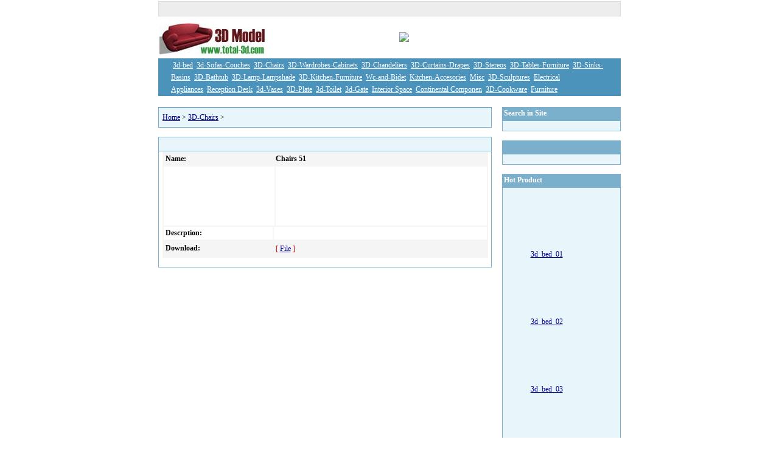

--- FILE ---
content_type: text/html; charset=utf-8
request_url: https://total-3d.com/3D-Chairs/2006-11-03/346.html
body_size: 1952
content:
<!DOCTYPE HTML PUBLIC "-//W3C//DTD HTML 4.0 Transitional//EN">
<html>
<head>
  <title>free- Chairs 51 -3d model download</title>
  
  
  
  <link href="/deftempimg/style.css" type="text/css" rel="stylesheet">
</head>
<body>
  <table style="BORDER-RIGHT: #dcdcdc 1px solid; BORDER-TOP: #dcdcdc 1px solid; BORDER-LEFT: #dcdcdc 1px solid; BORDER-BOTTOM: #dcdcdc 1px solid" cellspacing="0" cellpadding="0" width="760" align="center" bgcolor="#EDEDED" border="0">
    <tbody>
      <tr>
        <td height="23" align="left"></td>
      </tr>
    </tbody>
  </table>
  <table cellspacing="0" cellpadding="2" width="760" align="center" border="0">
    <tbody>
      <tr>
        <td width="190"><a href="/"><img src="/deftempimg/logo.jpg" width="180" height="65" border="0"></a></td>
        <td align="middle">
          <div align="center">
            <a href="http://www.you-3d.com" rel="nofollow"><img src="http://www.you-3d.com/you-3d.gif" target="_blank" border="0"></a>
          </div>
        </td>
        <td align="middle"> </td>
      </tr>
    </tbody>
  </table>
  <table style="BORDER-RIGHT: #4c93bc 1px solid; BORDER-TOP: #4c93bc 1px solid; BORDER-LEFT: #4c93bc 1px solid; BORDER-BOTTOM: #4c93bc 1px solid" cellspacing="0" cellpadding="0" width="760" align="center" bgcolor="#4C93BC">
    <tbody>
      <tr>
        <td height="24" align="left" style="PADDING-LEFT: 20px"><font color="#000000"> <a style="FONT-SIZE: 12px; COLOR: #ffffff" href="/3dbed/" target="_blank">3d-bed</a>  <a style="FONT-SIZE: 12px; COLOR: #ffffff" href="/3d-Sofas-Couches/" target="_blank">3d-Sofas-Couches</a>  <a style="FONT-SIZE: 12px; COLOR: #ffffff" href="/3D-Chairs/" target="_blank">3D-Chairs</a>  <a style="FONT-SIZE: 12px; COLOR: #ffffff" href="/3D-Wardrobes-Cabinets/" target="_blank">3D-Wardrobes-Cabinets</a>  <a style="FONT-SIZE: 12px; COLOR: #ffffff" href="/3D-Chandeliers/" target="_blank">3D-Chandeliers</a>  <a style="FONT-SIZE: 12px; COLOR: #ffffff" href="/3D-Curtains-Drapes/" target="_blank">3D-Curtains-Drapes</a>  <a style="FONT-SIZE: 12px; COLOR: #ffffff" href="/3D-Stereos/" target="_blank">3D-Stereos</a>  <a style="FONT-SIZE: 12px; COLOR: #ffffff" href="/3D-Tables-Furniture/" target="_blank">3D-Tables-Furniture</a>  <a style="FONT-SIZE: 12px; COLOR: #ffffff" href="/3D-Sinks-Basins/" target="_blank">3D-Sinks-Basins</a>  <a style="FONT-SIZE: 12px; COLOR: #ffffff" href="/3D-Bathtub/" target="_blank">3D-Bathtub</a>  <a style="FONT-SIZE: 12px; COLOR: #ffffff" href="/3D-Lamp-Lampshade/" target="_blank">3D-Lamp-Lampshade</a>  <a style="FONT-SIZE: 12px; COLOR: #ffffff" href="/3D-Kitchen-Furniture/" target="_blank">3D-Kitchen-Furniture</a>  <a style="FONT-SIZE: 12px; COLOR: #ffffff" href="/Wc-and-Bidet/" target="_blank">Wc-and-Bidet</a>  <a style="FONT-SIZE: 12px; COLOR: #ffffff" href="/Kitchen-Accesories/" target="_blank">Kitchen-Accesories</a>  <a style="FONT-SIZE: 12px; COLOR: #ffffff" href="/Misc/" target="_blank">Misc</a>  <a style="FONT-SIZE: 12px; COLOR: #ffffff" href="/Sculptures/" target="_blank">3D-Sculptures</a>  <a style="FONT-SIZE: 12px; COLOR: #ffffff" href="/electrical%20appliances/" target="_blank">Electrical Appliances</a>  <a style="FONT-SIZE: 12px; COLOR: #ffffff" href="/reception%20desk/" target="_blank">Reception Desk</a>  <a style="FONT-SIZE: 12px; COLOR: #ffffff" href="/3d%20vases/" target="_blank">3d-Vases</a>  <a style="FONT-SIZE: 12px; COLOR: #ffffff" href="/3d%20plate/" target="_blank">3D-Plate</a>  <a style="FONT-SIZE: 12px; COLOR: #ffffff" href="/3dToilet/" target="_blank">3d-Toilet</a>  <a style="FONT-SIZE: 12px; COLOR: #ffffff" href="/3dgate/" target="_blank">3d-Gate</a>  <a style="FONT-SIZE: 12px; COLOR: #ffffff" href="/Interior-Space/" target="_blank">Interior Space</a>  <a style="FONT-SIZE: 12px; COLOR: #ffffff" href="/Continental%20Componen/" target="_blank">Continental Componen</a>  <a style="FONT-SIZE: 12px; COLOR: #ffffff" href="/Cookware/" target="_blank">3D-Cookware</a>  <a style="FONT-SIZE: 12px; COLOR: #ffffff" href="/Furniture/" target="_blank">Furniture</a>   
        </font></td>
      </tr>
    </tbody>
  </table>
  <table cellspacing="0" cellpadding="0" width="760" align="center" border="0">
    <tbody>
      <tr>
        <td bgcolor="#FFFFFF" height="1"></td>
      </tr>
    </tbody>
  </table>
  <table cellspacing="0" cellpadding="0" width="760" align="center" border="0">
    <tbody>
      <tr>
        <td bgcolor="#FFFFFF" height="1"></td>
      </tr>
    </tbody>
  </table>
  <table height="8" cellspacing="0" cellpadding="0" width="760" align="center" border="0">
    <tbody>
      <tr>
        <td align="middle"></td>
      </tr>
    </tbody>
  </table>
  <table height="8" cellspacing="0" cellpadding="0" width="760" align="center" border="0">
    <tbody>
      <tr>
        <td align="middle"></td>
      </tr>
    </tbody>
  </table>
  <table cellspacing="0" cellpadding="0" width="760" align="center" border="0">
    <tbody>
      <tr>
        <td valign="top" width="548">
          <table style="BORDER-RIGHT: #7bb0cd 1px solid; BORDER-TOP: #4c93bc 1px solid; BORDER-LEFT: #7bb0cd 1px solid; BORDER-BOTTOM: #7bb0cd 1px solid" cellspacing="0" cellpadding="0" width="100%" bgcolor="#E8F5FB" border="0">
            <tbody>
              <tr>
                <td>
                  <table cellspacing="0" cellpadding="6" width="100%" border="0">
                    <tbody>
                      <tr>
                        <td>
<a href="/" class="classlinkclass">Home</a> > <a href="/3D-Chairs/" class="classlinkclass">3D-Chairs</a> ></td>
                      </tr>
                    </tbody>
                  </table>
                </td>
              </tr>
            </tbody>
          </table>
          <table height="8" cellspacing="0" cellpadding="0" width="90%" align="center" border="0">
            <tbody>
              <tr>
                <td align="center"> </td>
              </tr>
            </tbody>
          </table>
          <table cellspacing="0" cellpadding="0" width="100%">
            <tbody>
              <tr>
                <td style="BORDER-RIGHT: #7bb0cd 1px solid; BORDER-TOP: #7bb0cd 1px solid; BORDER-LEFT: #7bb0cd 1px solid; BORDER-BOTTOM: #7bb0cd 1px solid" valign="bottom" bgcolor="#E8F5FB" height="24"> </td>
              </tr>
              <tr>
                <td style="BORDER-RIGHT: #7bb0cd 1px solid; BORDER-LEFT: #7bb0cd 1px solid; BORDER-BOTTOM: #7bb0cd 1px solid" valign="top">
                  <table cellpadding="3" width="98%" align="center" bgcolor="#F5F5F5" border="0">
                    <tbody>
                      <tr>
                        <td nowrap align="center" width="173">
                          <p align="left"><strong>Name:</strong></p>
                        </td>
                        <td colspan="2"><strong>Chairs 51</strong></td>
                      </tr>
                      <tr>
                        <td align="center" bgcolor="#FFFFFF" colspan="2">
                          <p align="center"><img height="91" alt="" width="128" border="0" src="/d/file/p/2006-11-03/2015a48c1f0719e4cd5c6830092bb0a6.jpg"></p>
                        </td>
                        <td align="center" width="341" bgcolor="#FFFFFF">
                          
                        </td>
                      </tr>
                      <tr>
                        <td align="center" bgcolor="#FFFFFF">
                          <p align="left"><strong>Descrption:<br></strong></p>
                        </td>
                        <td bgcolor="#FFFFFF" colspan="2"></td>
                      </tr>
                      <tr>
                        <td nowrap align="center" width="173">
                          <p align="left"><strong><font color="#000000">Download:</font></strong></p>
                        </td>
                        <td colspan="2"><font color="#CC0000">
                         [ <a href="#edown" onclick="window.open('/e/DownSys/DownSoft?classid=8&id=346&pathid=0','','width=300,height=300');">File</a> ]<font></font></font></td>
                      </tr>
                    </tbody>
                  </table>
                  <div align="center">
                    
                  </div>
<br>
                </td>
              </tr>
            </tbody>
          </table>
        </td>
        <td width="17"> </td>
        <td valign="top" width="195">
          <table cellspacing="0" cellpadding="0" width="100%" border="0">
            <tbody>
              <tr bgcolor="#7BB0CD">
                <td height="22"><strong><font color="#FFFFFF"> Search in Site</font></strong></td>
              </tr>
            </tbody>
          </table>
          <table cellspacing="0" cellpadding="0" width="100%" border="0">
            <tbody>
              <tr>
                <td style="BORDER-RIGHT: #7bb0cd 1px solid; BORDER-TOP: #7bb0cd 1px solid; BORDER-LEFT: #7bb0cd 1px solid; BORDER-BOTTOM: #7bb0cd 1px solid" bgcolor="#E8F5FB">
                  <table cellspacing="2" cellpadding="6" width="100%" border="0">
                    <tbody>
                      <tr>
                        <td>
                          
                          <table cellspacing="0" cellpadding="0" align="center" border="0">
                            <tbody>
                              <tr>
                                <td></td>
                                <td></td>
                                <td style="PADDING-LEFT: 5px"></td>
                              </tr>
                            </tbody>
                          </table>
                        </td>
                      </tr>
                    </tbody>
                  </table>
                </td>
              </tr>
            </tbody>
          </table>
          <table height="8" cellspacing="0" cellpadding="0" width="90%" align="center" border="0">
            <tbody>
              <tr>
                <td align="center"> </td>
              </tr>
            </tbody>
          </table>
          <table cellspacing="0" cellpadding="0" width="100%" border="0">
            <tbody>
              <tr>
                <td bgcolor="#7BB0CD" height="22"> </td>
              </tr>
            </tbody>
          </table>
          <table cellspacing="0" cellpadding="0" width="100%" border="0">
            <tbody>
              <tr>
                <td style="BORDER-RIGHT: #7bb0cd 1px solid; BORDER-TOP: #7bb0cd 1px solid; BORDER-LEFT: #7bb0cd 1px solid; BORDER-BOTTOM: #7bb0cd 1px solid" bgcolor="#E8F5FB">
                  <table cellspacing="2" cellpadding="6" width="100%" border="0">
                    <tbody>
                      <tr>
                        <td>
                          
                        </td>
                      </tr>
                    </tbody>
                  </table>
                </td>
              </tr>
            </tbody>
          </table>
          <table height="8" cellspacing="0" cellpadding="0" width="90%" align="center" border="0">
            <tbody>
              <tr>
                <td align="center"> </td>
              </tr>
            </tbody>
          </table>
          <table cellspacing="0" cellpadding="0" width="100%" border="0">
            <tbody>
              <tr>
                <td bgcolor="#7BB0CD" height="22">
<strong><font color="#FFFFFF"> Hot Product</font></strong> </td>
              </tr>
            </tbody>
          </table>
          <table cellspacing="0" cellpadding="0" width="100%" border="0">
            <tbody>
              <tr>
                <td style="BORDER-RIGHT: #7bb0cd 1px solid; BORDER-TOP: #7bb0cd 1px solid; BORDER-LEFT: #7bb0cd 1px solid; BORDER-BOTTOM: #7bb0cd 1px solid" bgcolor="#E8F5FB">
                  <table cellspacing="2" cellpadding="6" width="100%" border="0">
                    <tbody>
                      <tr>
                        <td>
                          <script src="/d/js/js/hotnews.js"></script>
                        </td>
                      </tr>
                    </tbody>
                  </table>
                </td>
              </tr>
            </tbody>
          </table>
        </td>
      </tr>
    </tbody>
  </table>
  <table height="8" cellspacing="0" cellpadding="0" width="760" align="center" border="0">
    <tbody>
      <tr>
        <td align="middle"></td>
      </tr>
    </tbody>
  </table>
  <hr width="760" size="2">
  <table cellspacing="2" cellpadding="0" width="760" align="center" border="0">
    <tbody>
      <tr>
        <td align="middle" height="24">
          <div align="center"></div>
        </td>
      </tr>
    </tbody>
  </table>
  <table cellspacing="0" cellpadding="0" width="760" align="center" bgcolor="#FFFFFF" border="0">
    <tbody>
      <tr>
        <td align="middle">
          <div align="center">
            <a href="/" target="_blank"><font face="Verdana," sans-serif=""><b><font color="#FF0000">Total-3D</font><font color="#000000">.Com</font></b></font></a><br>
            Copyright © 2006 All rights reserved
          </div>
        </td>
      </tr>
    </tbody>
  </table>
  <noscript></noscript>
<script defer src="https://static.cloudflareinsights.com/beacon.min.js/vcd15cbe7772f49c399c6a5babf22c1241717689176015" integrity="sha512-ZpsOmlRQV6y907TI0dKBHq9Md29nnaEIPlkf84rnaERnq6zvWvPUqr2ft8M1aS28oN72PdrCzSjY4U6VaAw1EQ==" data-cf-beacon='{"version":"2024.11.0","token":"0fbdc71e8570446ba6f26fd72d869ce3","r":1,"server_timing":{"name":{"cfCacheStatus":true,"cfEdge":true,"cfExtPri":true,"cfL4":true,"cfOrigin":true,"cfSpeedBrain":true},"location_startswith":null}}' crossorigin="anonymous"></script>
</body>
</html>


--- FILE ---
content_type: text/css;charset=UTF-8
request_url: https://total-3d.com/deftempimg/style.css
body_size: 276
content:
A:visited {
	COLOR: #000099; LINE-HEIGHT: 20px; TEXT-DECORATION: underline
}
A:link {
	COLOR: #000099; LINE-HEIGHT: 20px; TEXT-DECORATION: underline
}
A:hover {
	COLOR: #ff0000; LINE-HEIGHT: 20px; TEXT-DECORATION: none
}
BODY {
	MARGIN-TOP: 2px; SCROLLBAR-FACE-COLOR: #dee3e7; FONT-SIZE: 12px; SCROLLBAR-HIGHLIGHT-COLOR: #ffffff; SCROLLBAR-SHADOW-COLOR: #dee3e7; SCROLLBAR-3DLIGHT-COLOR: #d1d7dc; LINE-HEIGHT: 20px; SCROLLBAR-ARROW-COLOR: #006699; SCROLLBAR-TRACK-COLOR: #efefef; SCROLLBAR-DARKSHADOW-COLOR: #98aab1; BACKGROUND-COLOR: #ffffff
}
TABLE {
	FONT-SIZE: 12px; COLOR: #000000
}
TEXTAREA {
	BORDER-RIGHT: #dbdbdb 1px solid; BORDER-TOP: #999999 1px solid; BORDER-LEFT: #999999 1px solid; BORDER-BOTTOM: #dbdbdb 1px solid
}
OBJECT {
	BORDER-RIGHT: #dbdbdb 1px solid; BORDER-TOP: #999999 1px solid; BORDER-LEFT: #999999 1px solid; BORDER-BOTTOM: #dbdbdb 1px solid
}
SELECT {
	FONT-WEIGHT: normal; FONT-SIZE: 12px; COLOR: #000000; FONT-FAMILY: Tahoma, Verdana; BACKGROUND-COLOR: #ffffff
}
#contentdiv {
	PADDING-RIGHT: 0px; PADDING-LEFT: 0px; PADDING-BOTTOM: 0px; MARGIN: 0px; WIDTH: 760px; PADDING-TOP: 0px; TEXT-ALIGN: left
}
.f14 {
	FONT-SIZE: 14px; FONT-FAMILY: Tahoma, Verdana
}
.bigfont {
	FONT-SIZE: 14px; LINE-HEIGHT: 150%; FONT-FAMILY: Tahoma, Verdana
}
.gray:link {
	COLOR: #666666; LINE-HEIGHT: 150%; TEXT-DECORATION: underline
}
.gray:active {
	COLOR: #666666; LINE-HEIGHT: 150%; TEXT-DECORATION: underline
}
.gray:visited {
	COLOR: #666666; LINE-HEIGHT: 150%; TEXT-DECORATION: underline
}
.gray:hover {
	COLOR: #ff0000; LINE-HEIGHT: 150%; TEXT-DECORATION: underline
}
.nav {
	BORDER-RIGHT: #cae2f8 1px solid; BORDER-TOP: #cae2f8 1px solid; BORDER-LEFT: #cae2f8 1px solid; BORDER-BOTTOM: #cae2f8 1px solid
}
.t {
	PADDING-RIGHT: 2px; PADDING-LEFT: 2px; FONT-SIZE: 12px; PADDING-BOTTOM: 2px; COLOR: #09094e; LINE-HEIGHT: 150%; PADDING-TOP: 2px; TEXT-DECORATION: none
}
.t:link {
	PADDING-RIGHT: 2px; PADDING-LEFT: 2px; FONT-SIZE: 12px; PADDING-BOTTOM: 2px; COLOR: #09094e; LINE-HEIGHT: 150%; PADDING-TOP: 2px; TEXT-DECORATION: none
}
.t:active {
	PADDING-RIGHT: 2px; PADDING-LEFT: 2px; FONT-SIZE: 12px; PADDING-BOTTOM: 2px; COLOR: #09094e; LINE-HEIGHT: 150%; PADDING-TOP: 2px; TEXT-DECORATION: none
}
.t:visited {
	PADDING-RIGHT: 2px; PADDING-LEFT: 2px; FONT-SIZE: 12px; PADDING-BOTTOM: 2px; COLOR: #09094e; LINE-HEIGHT: 150%; PADDING-TOP: 2px; TEXT-DECORATION: none
}
.t:hover {
	PADDING-RIGHT: 2px; PADDING-LEFT: 2px; PADDING-BOTTOM: 2px; COLOR: #ffffff; PADDING-TOP: 2px; BACKGROUND-COLOR: #0063dc; TEXT-DECORATION: underline
}
.tw {
	FONT-WEIGHT: bold; FONT-SIZE: 12px; COLOR: #fff; LINE-HEIGHT: 150%; TEXT-DECORATION: none
}
.tw:link {
	FONT-WEIGHT: bold; FONT-SIZE: 12px; COLOR: #fff; LINE-HEIGHT: 150%; TEXT-DECORATION: none
}
.tw:active {
	FONT-WEIGHT: bold; FONT-SIZE: 12px; COLOR: #fff; LINE-HEIGHT: 150%; TEXT-DECORATION: none
}
.tw:visited {
	FONT-WEIGHT: bold; FONT-SIZE: 12px; COLOR: #fff; LINE-HEIGHT: 150%; TEXT-DECORATION: none
}
.t {
	TEXT-DECORATION: underline
}
.tw:hover {
	TEXT-DECORATION: underline
}
A.navlist:link {
	COLOR: #333; TEXT-DECORATION: underline
}
A.navlist:visited {
	COLOR: #333; TEXT-DECORATION: underline
}
A.navlist:active {
	COLOR: #333; TEXT-DECORATION: none
}
A.navlist:hover {
	COLOR: #ff0000; TEXT-DECORATION: none
}
UL {
	PADDING-RIGHT: 0px; PADDING-LEFT: 0px; PADDING-BOTTOM: 0px; MARGIN: 0px; PADDING-TOP: 0px; LIST-STYLE-TYPE: none; TEXT-ALIGN: left
}
LI {
	PADDING-RIGHT: 0px; PADDING-LEFT: 0px; PADDING-BOTTOM: 0px; MARGIN: 0px; PADDING-TOP: 0px; LIST-STYLE-TYPE: none
}

--- FILE ---
content_type: application/javascript; charset=utf-8
request_url: https://total-3d.com/d/js/js/hotnews.js
body_size: -78
content:
document.write("<table border=0 cellpadding=0 cellspacing=0><tr><td height=20><div align=center><a href=/3dbed/2006-10-27/1.html target=_blank><img height=\"91\" alt=\"\" width=\"128\" border=\"0\" src=\"/d/file/3dbed/2006-10-27/6d0317d55717e888a562a6bb1e9c98bf.jpg\" ><li>3d_bed_01</a></div></td></tr><tr><td height=20><div align=center><a href=/3dbed/2006-10-27/2.html target=_blank><img height=\"91\" alt=\"\" width=\"128\" border=\"0\" src=\"/d/file/3dbed/2006-10-27/ff7fbfcc035fd5650c3e2fe6a9336552.jpg\" ><li>3d_bed_02</a></div></td></tr><tr><td height=20><div align=center><a href=/3dbed/2006-10-27/3.html target=_blank><img height=\"91\" alt=\"\" width=\"128\" border=\"0\" src=\"/d/file/3dbed/2006-10-27/ce6d5866833df964a65fdda7cd01f910.jpg\" ><li>3d_bed_03</a></div></td></tr><tr><td height=20><div align=center><a href=/3dbed/2006-10-27/4.html target=_blank><img height=\"91\" alt=\"\" width=\"128\" border=\"0\" src=\"/d/file/3dbed/2006-10-27/39272c4734c9fd77da85d3ce42f2a029.jpg\" ><li>3d_bed_04</a></div></td></tr><tr><td height=20><div align=center><a href=/3dbed/2006-10-27/5.html target=_blank><img height=\"91\" alt=\"\" width=\"128\" border=\"0\" src=\"/d/file/3dbed/2006-10-27/d90dee1da5b24a8c890a628f4b356485.jpg\" ><li>3d_bed_05</a></div></td></tr></table>");